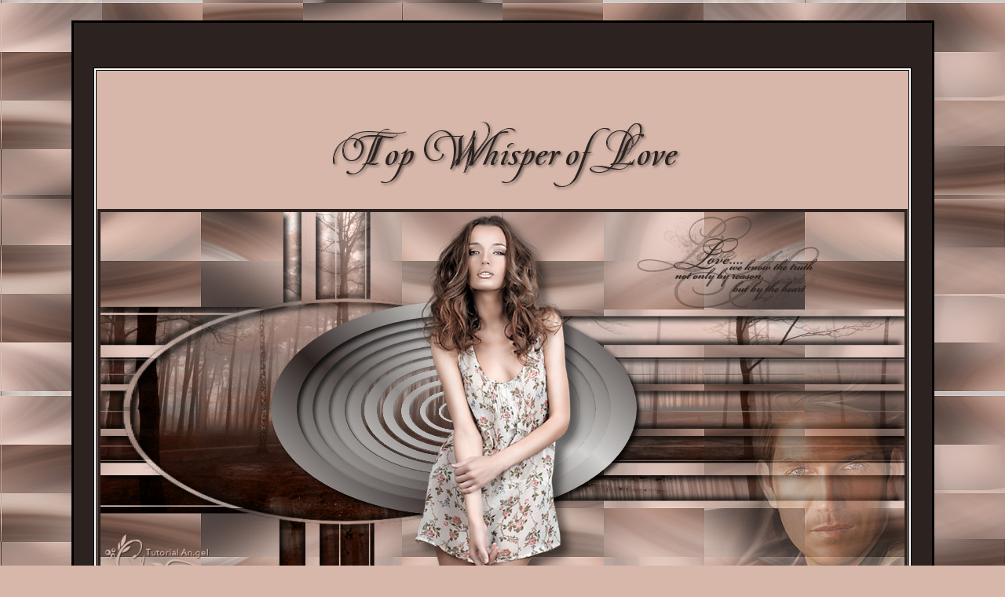

--- FILE ---
content_type: text/html
request_url: https://nocturnespspworld.eu/Nocturnes_PSP_World/Vertalingen/Angel/TopWhisperofLove.html
body_size: 11261
content:
<html>

<head>
<meta http-equiv="Content-Type" content="text/html; charset=windows-1252">
<meta http-equiv="Content-Language" content="nl">
<title>Top Whisper of Love van Angel</title>
<meta name="keywords" content="PSP Lessen">
</head>

<body style="font-family: Tahoma; font-size: 12pt; color: #000000" bgcolor="#D7B7AA" link="#000000" vlink="#2C2220" alink="#000000" background="Angel_TopWhisperoflove/BG.jpg">

<div align="center">
&nbsp;<table border="0" width="87%" id="table1" cellspacing="3" cellpadding="3" bgcolor="#000000" bordercolor="#FFFFFF">
		<tr>
			<td bgcolor="#2C2220"><br>
			<br>
&nbsp;<div align="center">
				<table border="1" width="90%" id="table2" bgcolor="#FFFFFF" bordercolor="#000000">
					<tr>
						<td bgcolor="#D7B7AA">&nbsp;<p align="center"><br>
						<img border="0" src="Angel_TopWhisperoflove/Titel.jpg" width="470" height="107"></p>
						<p align="center">
						<img border="0" src="Angel_TopWhisperoflove/Whisper%20of%20Love.jpg" width="1032" height="508"></p>
						<p align="center">&nbsp;</p>
						<p align="center">Deze vertaling is gemaakt in pspX7.</p>
						<p align="center">De originele les vind je
						<a href="http://www.angelcreations.tda-tutoriais.com/top_whisper_of_love.htm">hier</a>.</p>
						<p align="center">&nbsp;</p>
						<p align="center"><b>Filters:</b></p>
						<p align="center">VM Distortion.<br>
						Mura's Meister.</p>
						<p align="center">&nbsp;</p>
						<p align="center"><b>Materialen:<br>
						</b>
						<a href="Angel_TopWhisperoflove/whisperoflove.zip">
						<img border="0" src="../../images/nieuw/Rar.png" width="45" height="44"></a></p>
						<p align="center">Tubes en afbeelding naar keuze.</p>
						<p align="center">&nbsp;</p>
						<p align="center">&nbsp;</p>
						<p align="center">&nbsp;</p>
						<p align="center">&nbsp;</p>
						<p align="center">&nbsp;</td>
					</tr>
					<tr>
						<td bgcolor="#D7B7AA">&nbsp;<p>&nbsp;</p>
						<p align="center">Open je tubes in psp.<br>
Plaats het masker in de map maskers van psp.<br>
			Plaats de selectie in de map selecties van psp.</p>
						<p align="center"><br>
						1.</p>
						<p align="center">Zet je voorgrondkleur op een donkere 
						kleur en je achtergrondkleur op een lichte kleur uit je 
						afbeelding.<br>
						<br>
						<br>
						2.</p>
						<p align="center">Open een nieuwe afbeelding van 1024 x 
						500 pixels.<br>
						<br>
						Zet je voorgrondkleur op het volgende verloop.</p>
						<p align="center">
						<img border="0" src="Angel_TopWhisperoflove/NPW_001_WL.png" width="148" height="179"><br>
&nbsp;<br>
						<br>
						Vul de afbeelding met het verloop.<br>
						<br>
						<br>
						<br>
						3.</p>
						<p align="center">Selecties - alles selecteren.</p>
						<p align="center">Open je vrouwentube - bewerken - kopieren.<br>
						<br>
						Bewerken - plakken in selectie.<br>
						<br>
						Selecties - niets selecteren.<br>
						<br>
						<br>
						<br>
						4.</p>
						<p align="center">Effecten - afbeeldingseffecten - naadloze 
			herhaling.<br>
						<br>
						<img border="0" src="../PLAATJES/Naadloos_H_BI_0_0_50.jpg" width="356" height="205"><br>
						<br>
						<br>
						<br>
						<br>
						5.</p>
						<p align="center">Aanpassen - vervagen - radiaal vervagen.<br>
						<br>
						<img border="0" src="Angel_TopWhisperoflove/NPW_002_WL.png" width="581" height="126"><br>
						<br>
						<br>
						<br>
						6.</p>
						<p align="center">Effecten - Filter VM Distortion - 
						Tiles a GoGo.<br>
						<br>
						<img border="0" src="Angel_TopWhisperoflove/NPW_003_WL.png" width="398" height="179"><br>
						<br>
						<br>
						<br>
						7.</p>
						<p align="center">Effecten - Filters Unlimited 2.0 - 
						Tile &amp; Mirror - Quadrant Mirror.<br>
						<br>
						<br>
						<br>
						8.</p>
						<p align="center">Aanpassen - scherpte - verscherpen.<br>
						<br>
						<br>
						<br>
						9.</p>
						<p align="center">Lagen - dupliceren.<br>
						<br>
						<br>
						<br>
						10.</p>
						<p align="center">
	<span oncontextmenu="return false;" ondragstart="return false;">
	<FONT SIZE="3">
	Lagen - masker laden/opslaan - masker laden vanaf schijf - maskcameron_esgera1.</font></span><br>
						<br>
						<img border="0" src="Angel_TopWhisperoflove/NPW_004_WL.png" width="602" height="301"></p>
						<p align="center"><br>
						Lagen - samenvoegen - groep samenvoegen.<br>
						<br>
						<br>
						<br>
						11.</p>
						<p align="center">Effecten - 3D effecten - slagschaduw 5 / 
						5 / 80 / 10&nbsp; #000000.</p>
						<p align="center">Herhaal de slagschaduw met min 5.<br>
						<br>
						<br>
						<br>
						12.</p>
						<p align="center">Lagen - nieuwe rasterlaag.<br>
						<br>
						<br>
						<br>
						13.</p>
						<p align="center">Selecties - selecties laden/opslaan - selecties laden vanaf 
schijf - Yoka-sel-WH3.<br>
						<br>
						<img border="0" src="Angel_TopWhisperoflove/NPW_005_WL.png" width="606" height="297"><br>
						<br>
						<br>
						<br>
						14.</p>
						<p align="center">Vul de selectie met het verloop.<br>
						<br>
Effecten - 3D effecten - slagschaduw 4 / 4 / 80 / 8&nbsp; #000000.<br>
						<br>
						Selecties - niets selecteren.<br>
						<br>
						<br>
						<br>
						15.</p>
						<p align="center">
	<span oncontextmenu="return false;" ondragstart="return false;">
	<FONT SIZE="3">
	Effecten - filter Mura's meister - Copies.</font></span><br>
						<br>
						<img border="0" src="Angel_TopWhisperoflove/NPW_006_WL.png" width="576" height="286"><br>
						<br>
						<br>
						<br>
						<br>
						16.</p>
						<p align="center">Open je afbeelding - bewerken - 
						kopieren.<br>
						<br>
						Klik in je lagenpalet op Raster 1.<br>
						<br>
						Lagen - nieuwe rasterlaag.<br>
						<br>
						Selecties - alles selecteren.<br>
						<br>
						Bewerken - plakken in selectie.<br>
						<br>
						Selecties - niets selecteren.<br>
						<br>
						<br>
						<br>
						Optioneel: Zet je mengmodus op luminantie oud.<br>
						<br>
						<br>
						<br>
						<br>
						17.</p>
						<p align="center">Klik in je lagenpalet op de bovenste laag.</p>
						<p align="center">Open je mannentube - bewerken - kopieren.</p>
						<p align="center">Bewerken - plakken als nieuwe laag.</p>
						<p align="center">Schuif rechtsonder op je afbeelding.</p>
						<p align="center">Zet de laagdekking van deze laag op 
						50.</p>
						<p align="center">***</p>
						<p align="center">Open je vrouwentube - bewerken - kopieren.</p>
						<p align="center">Bewerken - plakken als nieuwe laag.</p>
						<p align="center">Schuif de tube op zijn plaats.</p>
						<p align="center">Effecten - 3D effecten - slagschaduw 10 / 
						10 / 50 / 15&nbsp; #000000.</p>
						<p align="center">***</p>
						<p align="center">Open je wordart - bewerken - kopieren.</p>
						<p align="center">Bewerken - plakken als nieuwe laag.</p>
						<p align="center">Schuif de tekst rechtsboven op je 
						afbeelding.</p>
						<p align="center"><br>
						<br>
						<br>
						18.</p>
						<p align="center">Afbeelding - randen toevoegen - 4 
						pixels lichte kleur.<br>
						<br>
						<br>
						<br>
						19.</p>
						<p align="center">Optioneel:</p>
						<p align="center">Bewerken - kopieren. <br>
						<br>
						Open een nieuwe afbeelding van 1024 x 500 pixels.<br>
						<br>
						Selecties - alles selecteren. <br>
						<br>
						Bewerken - plakken in selectie.<br>
						<br>
						Selecties - niets selecteren.<br>
						<br>
						<br>
						<br>
						20.</p>
						<p align="center">Lagen - nieuwe rasterlaag.<br>
						<br>
						Lagen - schikken - achteraan.<br>
						<br>
						<br>
						<br>
						21.</p>
						<p align="center">Afbeelding - Doekgrootte.<br>
						<br>
						<img border="0" src="Angel_TopWhisperoflove/NPW_007_WL.png" width="334" height="342"></p>
						<p align="center"><br>
						Vul de laag met een kleur uit je tag.<br>
						<br>
						<br>
						<br>
						22.</p>
						<p align="center">Klik in je lagenpalet op de bovenste laag.</p>
						<p align="center">Effecten - 3D effecten - slagschaduw 5 / 
						5 / 80 / 10&nbsp; #000000.</p>
						<p align="center">Herhaal de slagschaduw met min 5.</p>
						<p align="center">&nbsp;<br>
						<br>
						23.</p>
						<p align="center">Lagen - samenvoegen - alle lagen samenvoegen.<br>
						<br>
						<br>
						<br>
						24.</p>
						<p align="center">Zet je watermerk op je werk en sla op als jpg.</p>
						<p align="center">&nbsp;</p>
						<p align="center">&nbsp;</p>
						<p align="center">&nbsp;</p>
						<p align="center">Bedankt Feya, Greet en Celine voor het testen van deze les.<br>
Hieronder hun crea's.</p>
						<p align="center">
						<img border="0" src="Angel_TopWhisperoflove/Feya.jpg" width="650" height="320"></p>
						<p align="center">Feya.</p>
						<p align="center">
						<img border="0" src="Angel_TopWhisperoflove/Greet.jpg" width="650" height="320"></p>
						<p align="center">Greet.</p>
						<p align="center">
						<img border="0" src="Angel_TopWhisperoflove/Celine.jpg" width="650" height="320"></p>
						<p align="center">Celine.</p>
						<p align="center">&nbsp;</p>
						<p align="center">&nbsp;</p>
						<p align="center">&nbsp;</p>
						<p align="center">&nbsp;</p>
						<p align="center">&nbsp;</p>
						<p align="center">&nbsp;</p>
						<p align="center">&nbsp;</p>
						<p align="center">
			<font size="1">Nocturnes PSP World Juli 2017</font></td>
					</tr>
				</table>
				<p><br>
				<br>
			<font size="1" color="#D7B7AA">Copyright 2017 ©Nocturnes PSP World&nbsp; All Rights 
			Reserved.</font></div>
			</td>
		</tr>
	</table>
</div>
<!-- Start of belstat.nl Counter -->
<script type="text/javascript">
		<!--
		d=document;
		pag="";col="";scr=0;b=navigator.appName;
		scr=screen.width+"*"+screen.height;
		ref=parent==self ? escape(window.document.referrer) : escape(top.document.referrer);
		pag=escape(d.URL);
		if (b != "Netscape") {col=screen.colorDepth}
		else {col=screen.pixelDepth}
		if(col=="undefined"){col="";}
		d.write("<a href=http://www.belstat.nl/viewstat.asp?UserID=justac&" + "amp;" + "lang=nl target=_blank><img border=0 src=\"http://www.belstat.nl/regstat.aspx?");
		d.write("UserID=justac&BColor=black&refer=" + ref + "&pag=" + pag + "&b=" + b + "&col=" + col + "&scr=" + scr);
		d.write("\" align=center width=16 height=16 alt=\"Monitored by BelStat - Your Site Counts\"><\/a>");
		// -->
</script>
<!-- End of belstat.nl Counter -->
</body>
<script>  
<!--  
if (window.Event)   
  document.captureEvents(Event.MOUSEUP);   
 function nocontextmenu()    
{  
 event.cancelBubble = true  
 event.returnValue = false;  
  return false;  
}  
 function norightclick(e)   
{  
 if (window.Event)   
 {  
  if (e.which == 2 || e.which == 3)  
   return false;  
 }  
 else  
  if (event.button == 2 || event.button == 3)  
  {  
   event.cancelBubble = true  
   event.returnValue = false;  
   return false;  
  }  
 }  
 document.oncontextmenu = nocontextmenu;   
document.onmousedown = norightclick;   
 function disableselect(e){
return false
}
function reEnable(){
return true
}
document.onselectstart=new Function ("return false")
if (window.sidebar){
document.onmousedown=disableselect
document.onclick=reEnable
}

//-->   
</script>   
</html>
